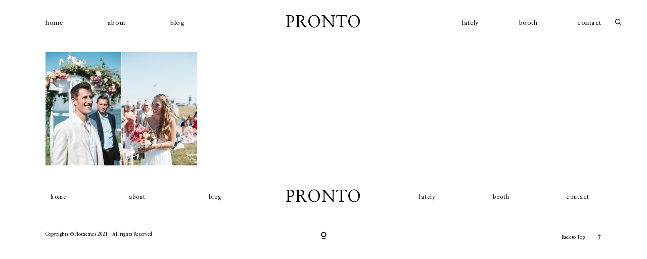

--- FILE ---
content_type: text/javascript
request_url: http://clementandwest.com/wp-content/plugins/date-and-time-widget/js/widget.js?ver=6.0.3
body_size: 645
content:
function update(widget_id, time_format, date_format) {
  var ampm = " AM";
  var now = new Date();
  var hours = now.getHours();
  var minutes = now.getMinutes();
  var seconds = now.getSeconds();
  var months = new Array("January", "February", "March", "April", "May", "June",
    "July", "August", "September", "October", "November", "December");
  var $date = jQuery("#" + widget_id + " .date");
  var $time = jQuery("#" + widget_id + " .time");

  // Date
  if (date_format != "none") {
    var currentTime = new Date();
    var year = currentTime.getFullYear();
    var month = currentTime.getMonth();
    var day = currentTime.getDate();

    if (date_format == "long") {
      $date.text(months[month] + " " + day + ", " + year);
    }
    else if (date_format == "medium") {
      $date.text(months[month].substring(0, 3) + " " + day + " " + year);
    }
    else if (date_format == "short") {
      $date.text((month + 1) + "/" + day + "/" + year);
    }
    else if (date_format == "european") {
      $date.text(day + "/" + (month + 1) + "/" + year);
    }
  }

  // Time
  if (time_format != "none") {
    if (hours >= 12) {
      ampm = " PM";
    }

    if (minutes <= 9) {
      minutes = "0" + minutes;
    }

    if (seconds <= 9) {
      seconds = "0" + seconds;
    }

    if ((time_format == "12-hour") || (time_format == "12-hour-seconds")) {
      if (hours > 12) {
        hours = hours - 12;
      }

      if (hours === 0) {
        hours = 12;
      }

      if (time_format == "12-hour-seconds") {
        $time.text(hours + ":" + minutes + ":" + seconds + ampm);
      }
      else {
        $time.text(hours + ":" + minutes + ampm);
      }
    }
    else if (time_format == "24-hour-seconds") {
      $time.text(hours + ":" + minutes  + ":" + seconds);
    }
    else {
      $time.text(hours + ":" + minutes);
    }
  }

  // Update clock every second.
  if ((date_format != "none") || (time_format != "none")) {
    setTimeout(function() {
      update(widget_id, time_format, date_format);
    }, 1000);
  }
}